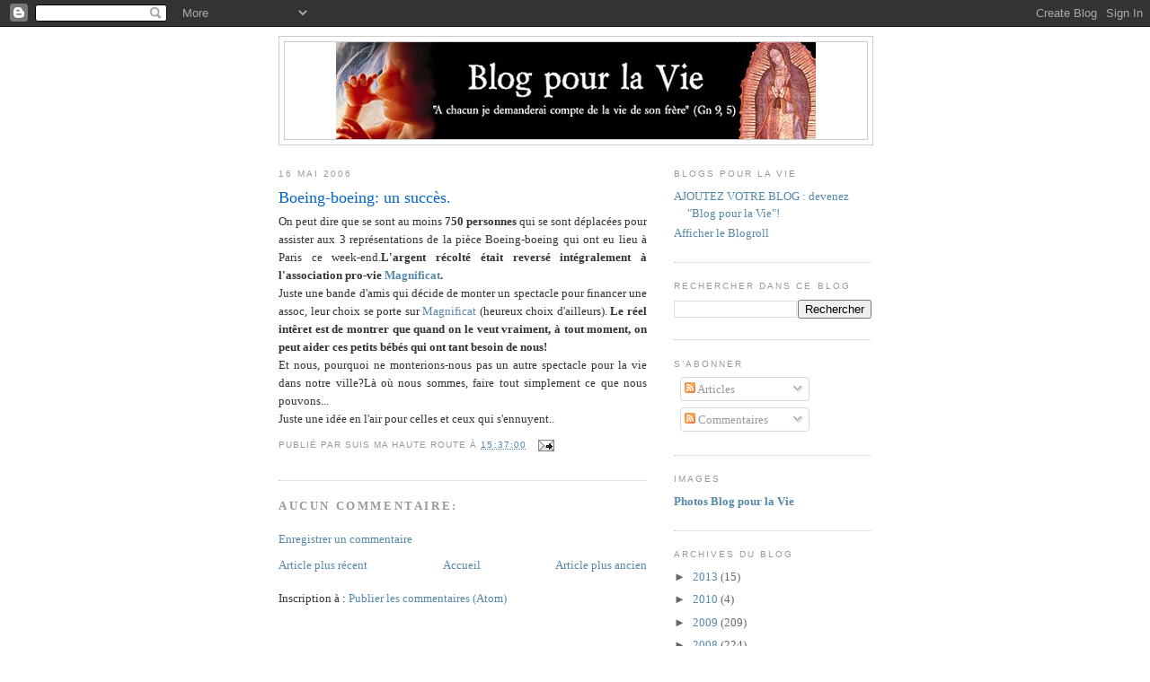

--- FILE ---
content_type: text/html; charset=UTF-8
request_url: https://blogpourlavie.blogspot.com/2006/05/boeing-boeing-un-succs.html
body_size: 13343
content:
<!DOCTYPE html>
<html dir='ltr'>
<head>
<link href='https://www.blogger.com/static/v1/widgets/2944754296-widget_css_bundle.css' rel='stylesheet' type='text/css'/>
<meta content='text/html; charset=UTF-8' http-equiv='Content-Type'/>
<meta content='blogger' name='generator'/>
<link href='https://blogpourlavie.blogspot.com/favicon.ico' rel='icon' type='image/x-icon'/>
<link href='http://blogpourlavie.blogspot.com/2006/05/boeing-boeing-un-succs.html' rel='canonical'/>
<link rel="alternate" type="application/atom+xml" title="Blog pour la Vie - Atom" href="https://blogpourlavie.blogspot.com/feeds/posts/default" />
<link rel="alternate" type="application/rss+xml" title="Blog pour la Vie - RSS" href="https://blogpourlavie.blogspot.com/feeds/posts/default?alt=rss" />
<link rel="service.post" type="application/atom+xml" title="Blog pour la Vie - Atom" href="https://www.blogger.com/feeds/20973692/posts/default" />

<link rel="alternate" type="application/atom+xml" title="Blog pour la Vie - Atom" href="https://blogpourlavie.blogspot.com/feeds/114778805192822097/comments/default" />
<!--Can't find substitution for tag [blog.ieCssRetrofitLinks]-->
<meta content='http://blogpourlavie.blogspot.com/2006/05/boeing-boeing-un-succs.html' property='og:url'/>
<meta content='Boeing-boeing: un succès.' property='og:title'/>
<meta content='On peut dire que se sont au moins 750 personnes  qui se sont déplacées pour assister aux 3 représentations de la pièce Boeing-boeing qui ont...' property='og:description'/>
<title>Blog pour la Vie: Boeing-boeing: un succès.</title>
<style id='page-skin-1' type='text/css'><!--
/*
-----------------------------------------------
Blogger Template Style
Name:     Minima
Date:     26 Feb 2004
Updated by: Blogger Team
----------------------------------------------- */
/* Use this with templates/template-twocol.html */
body {
background:#ffffff;
margin:0;
color:#333333;
font:x-small Georgia Serif;
font-size/* */:/**/small;
font-size: /**/small;
text-align: center;
}
a:link {
color:#5588aa;
text-decoration:none;
}
a:visited {
color:#e1771e;
text-decoration:none;
}
a:hover {
color:#0066CC;
text-decoration:underline;
}
a img {
border-width:0;
}
/* Header
-----------------------------------------------
*/
#header-wrapper {
width:660px;
margin:0 auto 10px;
border:1px solid #cccccc;
}
#header-inner {
background-position: center;
margin-left: auto;
margin-right: auto;
}
#header {
margin: 5px;
border: 1px solid #cccccc;
text-align: center;
color:#666666;
}
#header h1 {
margin:5px 5px 0;
padding:15px 20px .25em;
line-height:1.2em;
text-transform:uppercase;
letter-spacing:.2em;
font: normal normal 200% Georgia, Serif;
}
#header a {
color:#666666;
text-decoration:none;
}
#header a:hover {
color:#666666;
}
#header .description {
margin:0 5px 5px;
padding:0 20px 15px;
max-width:700px;
text-transform:uppercase;
letter-spacing:.2em;
line-height: 1.4em;
font: normal normal 78% 'Trebuchet MS', Trebuchet, Arial, Verdana, Sans-serif;
color: #999999;
}
#header img {
margin-left: auto;
margin-right: auto;
}
/* Outer-Wrapper
----------------------------------------------- */
#outer-wrapper {
width: 660px;
margin:0 auto;
padding:10px;
text-align:left;
font: normal normal 100% Georgia, Serif;
}
#main-wrapper {
width: 410px;
float: left;
word-wrap: break-word; /* fix for long text breaking sidebar float in IE */
overflow: hidden;     /* fix for long non-text content breaking IE sidebar float */
}
#sidebar-wrapper {
width: 220px;
float: right;
word-wrap: break-word; /* fix for long text breaking sidebar float in IE */
overflow: hidden;      /* fix for long non-text content breaking IE sidebar float */
}
/* Headings
----------------------------------------------- */
h2 {
margin:1.5em 0 .75em;
font:normal normal 78% 'Trebuchet MS',Trebuchet,Arial,Verdana,Sans-serif;
line-height: 1.4em;
text-transform:uppercase;
letter-spacing:.2em;
color:#999999;
}
/* Posts
-----------------------------------------------
*/
h2.date-header {
margin:1.5em 0 .5em;
}
.post {
margin:.5em 0 1.5em;
border-bottom:1px dotted #cccccc;
padding-bottom:1.5em;
}
.post h3 {
margin:.25em 0 0;
padding:0 0 4px;
font-size:140%;
font-weight:normal;
line-height:1.4em;
color:#0066CC;
}
.post h3 a, .post h3 a:visited, .post h3 strong {
display:block;
text-decoration:none;
color:#0066CC;
font-weight:normal;
}
.post h3 strong, .post h3 a:hover {
color:#333333;
}
.post-body {
margin:0 0 .75em;
line-height:1.6em;
}
.post-body blockquote {
line-height:1.3em;
}
.post-footer {
margin: .75em 0;
color:#999999;
text-transform:uppercase;
letter-spacing:.1em;
font: normal normal 78% 'Trebuchet MS', Trebuchet, Arial, Verdana, Sans-serif;
line-height: 1.4em;
}
.comment-link {
margin-left:.6em;
}
.post img, table.tr-caption-container {
padding:4px;
border:1px solid #cccccc;
}
.tr-caption-container img {
border: none;
padding: 0;
}
.post blockquote {
margin:1em 20px;
}
.post blockquote p {
margin:.75em 0;
}
/* Comments
----------------------------------------------- */
#comments h4 {
margin:1em 0;
font-weight: bold;
line-height: 1.4em;
text-transform:uppercase;
letter-spacing:.2em;
color: #999999;
}
#comments-block {
margin:1em 0 1.5em;
line-height:1.6em;
}
#comments-block .comment-author {
margin:.5em 0;
}
#comments-block .comment-body {
margin:.25em 0 0;
}
#comments-block .comment-footer {
margin:-.25em 0 2em;
line-height: 1.4em;
text-transform:uppercase;
letter-spacing:.1em;
}
#comments-block .comment-body p {
margin:0 0 .75em;
}
.deleted-comment {
font-style:italic;
color:gray;
}
#blog-pager-newer-link {
float: left;
}
#blog-pager-older-link {
float: right;
}
#blog-pager {
text-align: center;
}
.feed-links {
clear: both;
line-height: 2.5em;
}
/* Sidebar Content
----------------------------------------------- */
.sidebar {
color: #666666;
line-height: 1.5em;
}
.sidebar ul {
list-style:none;
margin:0 0 0;
padding:0 0 0;
}
.sidebar li {
margin:0;
padding-top:0;
padding-right:0;
padding-bottom:.25em;
padding-left:15px;
text-indent:-15px;
line-height:1.5em;
}
.sidebar .widget, .main .widget {
border-bottom:1px dotted #cccccc;
margin:0 0 1.5em;
padding:0 0 1.5em;
}
.main .Blog {
border-bottom-width: 0;
}
/* Profile
----------------------------------------------- */
.profile-img {
float: left;
margin-top: 0;
margin-right: 5px;
margin-bottom: 5px;
margin-left: 0;
padding: 4px;
border: 1px solid #cccccc;
}
.profile-data {
margin:0;
text-transform:uppercase;
letter-spacing:.1em;
font: normal normal 78% 'Trebuchet MS', Trebuchet, Arial, Verdana, Sans-serif;
color: #999999;
font-weight: bold;
line-height: 1.6em;
}
.profile-datablock {
margin:.5em 0 .5em;
}
.profile-textblock {
margin: 0.5em 0;
line-height: 1.6em;
}
.profile-link {
font: normal normal 78% 'Trebuchet MS', Trebuchet, Arial, Verdana, Sans-serif;
text-transform: uppercase;
letter-spacing: .1em;
}
/* Footer
----------------------------------------------- */
#footer {
width:660px;
clear:both;
margin:0 auto;
padding-top:15px;
line-height: 1.6em;
text-transform:uppercase;
letter-spacing:.1em;
text-align: center;
}

--></style>
<link href='https://www.blogger.com/dyn-css/authorization.css?targetBlogID=20973692&amp;zx=83672d9a-5774-4665-8ef7-b3253c8c31d0' media='none' onload='if(media!=&#39;all&#39;)media=&#39;all&#39;' rel='stylesheet'/><noscript><link href='https://www.blogger.com/dyn-css/authorization.css?targetBlogID=20973692&amp;zx=83672d9a-5774-4665-8ef7-b3253c8c31d0' rel='stylesheet'/></noscript>
<meta name='google-adsense-platform-account' content='ca-host-pub-1556223355139109'/>
<meta name='google-adsense-platform-domain' content='blogspot.com'/>

</head>
<body>
<div class='navbar section' id='navbar'><div class='widget Navbar' data-version='1' id='Navbar1'><script type="text/javascript">
    function setAttributeOnload(object, attribute, val) {
      if(window.addEventListener) {
        window.addEventListener('load',
          function(){ object[attribute] = val; }, false);
      } else {
        window.attachEvent('onload', function(){ object[attribute] = val; });
      }
    }
  </script>
<div id="navbar-iframe-container"></div>
<script type="text/javascript" src="https://apis.google.com/js/platform.js"></script>
<script type="text/javascript">
      gapi.load("gapi.iframes:gapi.iframes.style.bubble", function() {
        if (gapi.iframes && gapi.iframes.getContext) {
          gapi.iframes.getContext().openChild({
              url: 'https://www.blogger.com/navbar/20973692?po\x3d114778805192822097\x26origin\x3dhttps://blogpourlavie.blogspot.com',
              where: document.getElementById("navbar-iframe-container"),
              id: "navbar-iframe"
          });
        }
      });
    </script><script type="text/javascript">
(function() {
var script = document.createElement('script');
script.type = 'text/javascript';
script.src = '//pagead2.googlesyndication.com/pagead/js/google_top_exp.js';
var head = document.getElementsByTagName('head')[0];
if (head) {
head.appendChild(script);
}})();
</script>
</div></div>
<div id='outer-wrapper'><div id='wrap2'>
<!-- skip links for text browsers -->
<span id='skiplinks' style='display:none;'>
<a href='#main'>skip to main </a> |
      <a href='#sidebar'>skip to sidebar</a>
</span>
<div id='header-wrapper'>
<div class='header section' id='header'><div class='widget Header' data-version='1' id='Header1'>
<div id='header-inner'>
<a href='https://blogpourlavie.blogspot.com/' style='display: block'>
<img alt='Blog pour la Vie' height='108px; ' id='Header1_headerimg' src='https://blogger.googleusercontent.com/img/b/R29vZ2xl/AVvXsEhSREtlRRfPgdM-AX5PL5qaNPnu_Kqtps2tRHxCqvtIe9btgYdmux9-06LH3UnImzAf56bEL7fSRS8yr9568H8_Z_T2HlmpjJoqJCysZY0cbLghZQB1CspKNSSLCfNka3wfRtqpTQ/s1600-r/ban2.bmp' style='display: block' width='534px; '/>
</a>
</div>
</div></div>
</div>
<div id='content-wrapper'>
<div id='crosscol-wrapper' style='text-align:center'>
<div class='crosscol no-items section' id='crosscol'></div>
</div>
<div id='main-wrapper'>
<div class='main section' id='main'><div class='widget Blog' data-version='1' id='Blog1'>
<div class='blog-posts hfeed'>

          <div class="date-outer">
        
<h2 class='date-header'><span>16 mai 2006</span></h2>

          <div class="date-posts">
        
<div class='post-outer'>
<div class='post hentry uncustomized-post-template' itemprop='blogPost' itemscope='itemscope' itemtype='http://schema.org/BlogPosting'>
<meta content='20973692' itemprop='blogId'/>
<meta content='114778805192822097' itemprop='postId'/>
<a name='114778805192822097'></a>
<h3 class='post-title entry-title' itemprop='name'>
Boeing-boeing: un succès.
</h3>
<div class='post-header'>
<div class='post-header-line-1'></div>
</div>
<div class='post-body entry-content' id='post-body-114778805192822097' itemprop='description articleBody'>
<div align="justify">On peut dire que se sont au moins <strong>750 personnes</strong> qui se sont déplacées pour assister aux 3 représentations de la pièce Boeing-boeing qui ont eu lieu à Paris ce week-end.<strong>L'argent récolté était reversé intégralement à l'association pro-vie </strong><a href="http://pastoralefamiliale.free.fr/ethavortmagnificat.htm"><strong>Magnificat</strong></a><strong>.</strong></div><div align="justify"></div><div align="justify"> </div><div align="justify">Juste une bande d'amis qui décide de monter un spectacle pour financer une assoc, leur choix se porte sur <a href="http://pastoralefamiliale.free.fr/ethavortmagnificat.htm">Magnificat</a> (heureux choix d'ailleurs). <strong>Le réel intêret est de montrer que quand on le veut vraiment, à tout moment, on peut aider ces petits bébés qui ont tant besoin de nous!</strong> </div><div align="justify"> </div><div align="justify">Et nous, pourquoi ne monterions-nous pas un autre spectacle pour la vie dans notre ville?Là où nous sommes, faire tout simplement ce que nous pouvons...</div><div align="justify"></div><div align="justify"> </div><div align="justify">Juste une idée en l'air pour celles et ceux qui s'ennuyent..</div>
<div style='clear: both;'></div>
</div>
<div class='post-footer'>
<div class='post-footer-line post-footer-line-1'>
<span class='post-author vcard'>
Publié par
<span class='fn' itemprop='author' itemscope='itemscope' itemtype='http://schema.org/Person'>
<span itemprop='name'>suis ma haute route</span>
</span>
</span>
<span class='post-timestamp'>
à
<meta content='http://blogpourlavie.blogspot.com/2006/05/boeing-boeing-un-succs.html' itemprop='url'/>
<a class='timestamp-link' href='https://blogpourlavie.blogspot.com/2006/05/boeing-boeing-un-succs.html' rel='bookmark' title='permanent link'><abbr class='published' itemprop='datePublished' title='2006-05-16T15:37:00+02:00'>15:37:00</abbr></a>
</span>
<span class='post-comment-link'>
</span>
<span class='post-icons'>
<span class='item-action'>
<a href='https://www.blogger.com/email-post/20973692/114778805192822097' title='Envoyer l&#39;article par e-mail'>
<img alt='' class='icon-action' height='13' src='https://resources.blogblog.com/img/icon18_email.gif' width='18'/>
</a>
</span>
<span class='item-control blog-admin pid-73711406'>
<a href='https://www.blogger.com/post-edit.g?blogID=20973692&postID=114778805192822097&from=pencil' title='Modifier l&#39;article'>
<img alt='' class='icon-action' height='18' src='https://resources.blogblog.com/img/icon18_edit_allbkg.gif' width='18'/>
</a>
</span>
</span>
<div class='post-share-buttons goog-inline-block'>
</div>
</div>
<div class='post-footer-line post-footer-line-2'>
<span class='post-labels'>
</span>
</div>
<div class='post-footer-line post-footer-line-3'>
<span class='post-location'>
</span>
</div>
</div>
</div>
<div class='comments' id='comments'>
<a name='comments'></a>
<h4>Aucun commentaire:</h4>
<div id='Blog1_comments-block-wrapper'>
<dl class='avatar-comment-indent' id='comments-block'>
</dl>
</div>
<p class='comment-footer'>
<a href='https://www.blogger.com/comment/fullpage/post/20973692/114778805192822097' onclick=''>Enregistrer un commentaire</a>
</p>
</div>
</div>

        </div></div>
      
</div>
<div class='blog-pager' id='blog-pager'>
<span id='blog-pager-newer-link'>
<a class='blog-pager-newer-link' href='https://blogpourlavie.blogspot.com/2006/05/je-voulais-la-garder.html' id='Blog1_blog-pager-newer-link' title='Article plus récent'>Article plus récent</a>
</span>
<span id='blog-pager-older-link'>
<a class='blog-pager-older-link' href='https://blogpourlavie.blogspot.com/2006/05/pense-du-professeur-lejeune.html' id='Blog1_blog-pager-older-link' title='Article plus ancien'>Article plus ancien</a>
</span>
<a class='home-link' href='https://blogpourlavie.blogspot.com/'>Accueil</a>
</div>
<div class='clear'></div>
<div class='post-feeds'>
<div class='feed-links'>
Inscription à :
<a class='feed-link' href='https://blogpourlavie.blogspot.com/feeds/114778805192822097/comments/default' target='_blank' type='application/atom+xml'>Publier les commentaires (Atom)</a>
</div>
</div>
</div></div>
</div>
<div id='sidebar-wrapper'>
<div class='sidebar section' id='sidebar'><div class='widget LinkList' data-version='1' id='LinkList2'>
<h2>Blogs pour la Vie</h2>
<div class='widget-content'>
<ul>
<li><a href='http://blogpourlavie.blogspot.com/2006/01/blog-pour-la-vie-le-projet.html'>AJOUTEZ VOTRE BLOG : devenez "Blog pour la Vie"!</a></li>
<li><a href='http://blogpourlavie.blogspot.com/2006/04/le-blogroll-blog-pour-la-vie.html'>Afficher le Blogroll</a></li>
</ul>
<div class='clear'></div>
</div>
</div><div class='widget BlogSearch' data-version='1' id='BlogSearch1'>
<h2 class='title'>Rechercher dans ce blog</h2>
<div class='widget-content'>
<div id='BlogSearch1_form'>
<form action='https://blogpourlavie.blogspot.com/search' class='gsc-search-box' target='_top'>
<table cellpadding='0' cellspacing='0' class='gsc-search-box'>
<tbody>
<tr>
<td class='gsc-input'>
<input autocomplete='off' class='gsc-input' name='q' size='10' title='search' type='text' value=''/>
</td>
<td class='gsc-search-button'>
<input class='gsc-search-button' title='search' type='submit' value='Rechercher'/>
</td>
</tr>
</tbody>
</table>
</form>
</div>
</div>
<div class='clear'></div>
</div><div class='widget Subscribe' data-version='1' id='Subscribe1'>
<div style='white-space:nowrap'>
<h2 class='title'>S&#8217;abonner</h2>
<div class='widget-content'>
<div class='subscribe-wrapper subscribe-type-POST'>
<div class='subscribe expanded subscribe-type-POST' id='SW_READER_LIST_Subscribe1POST' style='display:none;'>
<div class='top'>
<span class='inner' onclick='return(_SW_toggleReaderList(event, "Subscribe1POST"));'>
<img class='subscribe-dropdown-arrow' src='https://resources.blogblog.com/img/widgets/arrow_dropdown.gif'/>
<img align='absmiddle' alt='' border='0' class='feed-icon' src='https://resources.blogblog.com/img/icon_feed12.png'/>
Articles
</span>
<div class='feed-reader-links'>
<a class='feed-reader-link' href='https://www.netvibes.com/subscribe.php?url=https%3A%2F%2Fblogpourlavie.blogspot.com%2Ffeeds%2Fposts%2Fdefault' target='_blank'>
<img src='https://resources.blogblog.com/img/widgets/subscribe-netvibes.png'/>
</a>
<a class='feed-reader-link' href='https://add.my.yahoo.com/content?url=https%3A%2F%2Fblogpourlavie.blogspot.com%2Ffeeds%2Fposts%2Fdefault' target='_blank'>
<img src='https://resources.blogblog.com/img/widgets/subscribe-yahoo.png'/>
</a>
<a class='feed-reader-link' href='https://blogpourlavie.blogspot.com/feeds/posts/default' target='_blank'>
<img align='absmiddle' class='feed-icon' src='https://resources.blogblog.com/img/icon_feed12.png'/>
                  Atom
                </a>
</div>
</div>
<div class='bottom'></div>
</div>
<div class='subscribe' id='SW_READER_LIST_CLOSED_Subscribe1POST' onclick='return(_SW_toggleReaderList(event, "Subscribe1POST"));'>
<div class='top'>
<span class='inner'>
<img class='subscribe-dropdown-arrow' src='https://resources.blogblog.com/img/widgets/arrow_dropdown.gif'/>
<span onclick='return(_SW_toggleReaderList(event, "Subscribe1POST"));'>
<img align='absmiddle' alt='' border='0' class='feed-icon' src='https://resources.blogblog.com/img/icon_feed12.png'/>
Articles
</span>
</span>
</div>
<div class='bottom'></div>
</div>
</div>
<div class='subscribe-wrapper subscribe-type-PER_POST'>
<div class='subscribe expanded subscribe-type-PER_POST' id='SW_READER_LIST_Subscribe1PER_POST' style='display:none;'>
<div class='top'>
<span class='inner' onclick='return(_SW_toggleReaderList(event, "Subscribe1PER_POST"));'>
<img class='subscribe-dropdown-arrow' src='https://resources.blogblog.com/img/widgets/arrow_dropdown.gif'/>
<img align='absmiddle' alt='' border='0' class='feed-icon' src='https://resources.blogblog.com/img/icon_feed12.png'/>
Commentaires
</span>
<div class='feed-reader-links'>
<a class='feed-reader-link' href='https://www.netvibes.com/subscribe.php?url=https%3A%2F%2Fblogpourlavie.blogspot.com%2Ffeeds%2F114778805192822097%2Fcomments%2Fdefault' target='_blank'>
<img src='https://resources.blogblog.com/img/widgets/subscribe-netvibes.png'/>
</a>
<a class='feed-reader-link' href='https://add.my.yahoo.com/content?url=https%3A%2F%2Fblogpourlavie.blogspot.com%2Ffeeds%2F114778805192822097%2Fcomments%2Fdefault' target='_blank'>
<img src='https://resources.blogblog.com/img/widgets/subscribe-yahoo.png'/>
</a>
<a class='feed-reader-link' href='https://blogpourlavie.blogspot.com/feeds/114778805192822097/comments/default' target='_blank'>
<img align='absmiddle' class='feed-icon' src='https://resources.blogblog.com/img/icon_feed12.png'/>
                  Atom
                </a>
</div>
</div>
<div class='bottom'></div>
</div>
<div class='subscribe' id='SW_READER_LIST_CLOSED_Subscribe1PER_POST' onclick='return(_SW_toggleReaderList(event, "Subscribe1PER_POST"));'>
<div class='top'>
<span class='inner'>
<img class='subscribe-dropdown-arrow' src='https://resources.blogblog.com/img/widgets/arrow_dropdown.gif'/>
<span onclick='return(_SW_toggleReaderList(event, "Subscribe1PER_POST"));'>
<img align='absmiddle' alt='' border='0' class='feed-icon' src='https://resources.blogblog.com/img/icon_feed12.png'/>
Commentaires
</span>
</span>
</div>
<div class='bottom'></div>
</div>
</div>
<div style='clear:both'></div>
</div>
</div>
<div class='clear'></div>
</div><div class='widget LinkList' data-version='1' id='LinkList1'>
<h2>Images</h2>
<div class='widget-content'>
<ul>
<li><a href='http://blogpourlaviephotos.blogspot.com/'><b>Photos Blog pour la Vie</b></a></li>
</ul>
<div class='clear'></div>
</div>
</div><div class='widget BlogArchive' data-version='1' id='BlogArchive1'>
<h2>Archives du blog</h2>
<div class='widget-content'>
<div id='ArchiveList'>
<div id='BlogArchive1_ArchiveList'>
<ul class='hierarchy'>
<li class='archivedate collapsed'>
<a class='toggle' href='javascript:void(0)'>
<span class='zippy'>

        &#9658;&#160;
      
</span>
</a>
<a class='post-count-link' href='https://blogpourlavie.blogspot.com/2013/'>
2013
</a>
<span class='post-count' dir='ltr'>(15)</span>
<ul class='hierarchy'>
<li class='archivedate collapsed'>
<a class='toggle' href='javascript:void(0)'>
<span class='zippy'>

        &#9658;&#160;
      
</span>
</a>
<a class='post-count-link' href='https://blogpourlavie.blogspot.com/2013/02/'>
février
</a>
<span class='post-count' dir='ltr'>(14)</span>
</li>
</ul>
<ul class='hierarchy'>
<li class='archivedate collapsed'>
<a class='toggle' href='javascript:void(0)'>
<span class='zippy'>

        &#9658;&#160;
      
</span>
</a>
<a class='post-count-link' href='https://blogpourlavie.blogspot.com/2013/01/'>
janvier
</a>
<span class='post-count' dir='ltr'>(1)</span>
</li>
</ul>
</li>
</ul>
<ul class='hierarchy'>
<li class='archivedate collapsed'>
<a class='toggle' href='javascript:void(0)'>
<span class='zippy'>

        &#9658;&#160;
      
</span>
</a>
<a class='post-count-link' href='https://blogpourlavie.blogspot.com/2010/'>
2010
</a>
<span class='post-count' dir='ltr'>(4)</span>
<ul class='hierarchy'>
<li class='archivedate collapsed'>
<a class='toggle' href='javascript:void(0)'>
<span class='zippy'>

        &#9658;&#160;
      
</span>
</a>
<a class='post-count-link' href='https://blogpourlavie.blogspot.com/2010/01/'>
janvier
</a>
<span class='post-count' dir='ltr'>(4)</span>
</li>
</ul>
</li>
</ul>
<ul class='hierarchy'>
<li class='archivedate collapsed'>
<a class='toggle' href='javascript:void(0)'>
<span class='zippy'>

        &#9658;&#160;
      
</span>
</a>
<a class='post-count-link' href='https://blogpourlavie.blogspot.com/2009/'>
2009
</a>
<span class='post-count' dir='ltr'>(209)</span>
<ul class='hierarchy'>
<li class='archivedate collapsed'>
<a class='toggle' href='javascript:void(0)'>
<span class='zippy'>

        &#9658;&#160;
      
</span>
</a>
<a class='post-count-link' href='https://blogpourlavie.blogspot.com/2009/11/'>
novembre
</a>
<span class='post-count' dir='ltr'>(3)</span>
</li>
</ul>
<ul class='hierarchy'>
<li class='archivedate collapsed'>
<a class='toggle' href='javascript:void(0)'>
<span class='zippy'>

        &#9658;&#160;
      
</span>
</a>
<a class='post-count-link' href='https://blogpourlavie.blogspot.com/2009/10/'>
octobre
</a>
<span class='post-count' dir='ltr'>(1)</span>
</li>
</ul>
<ul class='hierarchy'>
<li class='archivedate collapsed'>
<a class='toggle' href='javascript:void(0)'>
<span class='zippy'>

        &#9658;&#160;
      
</span>
</a>
<a class='post-count-link' href='https://blogpourlavie.blogspot.com/2009/09/'>
septembre
</a>
<span class='post-count' dir='ltr'>(2)</span>
</li>
</ul>
<ul class='hierarchy'>
<li class='archivedate collapsed'>
<a class='toggle' href='javascript:void(0)'>
<span class='zippy'>

        &#9658;&#160;
      
</span>
</a>
<a class='post-count-link' href='https://blogpourlavie.blogspot.com/2009/07/'>
juillet
</a>
<span class='post-count' dir='ltr'>(3)</span>
</li>
</ul>
<ul class='hierarchy'>
<li class='archivedate collapsed'>
<a class='toggle' href='javascript:void(0)'>
<span class='zippy'>

        &#9658;&#160;
      
</span>
</a>
<a class='post-count-link' href='https://blogpourlavie.blogspot.com/2009/06/'>
juin
</a>
<span class='post-count' dir='ltr'>(17)</span>
</li>
</ul>
<ul class='hierarchy'>
<li class='archivedate collapsed'>
<a class='toggle' href='javascript:void(0)'>
<span class='zippy'>

        &#9658;&#160;
      
</span>
</a>
<a class='post-count-link' href='https://blogpourlavie.blogspot.com/2009/05/'>
mai
</a>
<span class='post-count' dir='ltr'>(20)</span>
</li>
</ul>
<ul class='hierarchy'>
<li class='archivedate collapsed'>
<a class='toggle' href='javascript:void(0)'>
<span class='zippy'>

        &#9658;&#160;
      
</span>
</a>
<a class='post-count-link' href='https://blogpourlavie.blogspot.com/2009/04/'>
avril
</a>
<span class='post-count' dir='ltr'>(25)</span>
</li>
</ul>
<ul class='hierarchy'>
<li class='archivedate collapsed'>
<a class='toggle' href='javascript:void(0)'>
<span class='zippy'>

        &#9658;&#160;
      
</span>
</a>
<a class='post-count-link' href='https://blogpourlavie.blogspot.com/2009/03/'>
mars
</a>
<span class='post-count' dir='ltr'>(70)</span>
</li>
</ul>
<ul class='hierarchy'>
<li class='archivedate collapsed'>
<a class='toggle' href='javascript:void(0)'>
<span class='zippy'>

        &#9658;&#160;
      
</span>
</a>
<a class='post-count-link' href='https://blogpourlavie.blogspot.com/2009/02/'>
février
</a>
<span class='post-count' dir='ltr'>(36)</span>
</li>
</ul>
<ul class='hierarchy'>
<li class='archivedate collapsed'>
<a class='toggle' href='javascript:void(0)'>
<span class='zippy'>

        &#9658;&#160;
      
</span>
</a>
<a class='post-count-link' href='https://blogpourlavie.blogspot.com/2009/01/'>
janvier
</a>
<span class='post-count' dir='ltr'>(32)</span>
</li>
</ul>
</li>
</ul>
<ul class='hierarchy'>
<li class='archivedate collapsed'>
<a class='toggle' href='javascript:void(0)'>
<span class='zippy'>

        &#9658;&#160;
      
</span>
</a>
<a class='post-count-link' href='https://blogpourlavie.blogspot.com/2008/'>
2008
</a>
<span class='post-count' dir='ltr'>(224)</span>
<ul class='hierarchy'>
<li class='archivedate collapsed'>
<a class='toggle' href='javascript:void(0)'>
<span class='zippy'>

        &#9658;&#160;
      
</span>
</a>
<a class='post-count-link' href='https://blogpourlavie.blogspot.com/2008/12/'>
décembre
</a>
<span class='post-count' dir='ltr'>(34)</span>
</li>
</ul>
<ul class='hierarchy'>
<li class='archivedate collapsed'>
<a class='toggle' href='javascript:void(0)'>
<span class='zippy'>

        &#9658;&#160;
      
</span>
</a>
<a class='post-count-link' href='https://blogpourlavie.blogspot.com/2008/11/'>
novembre
</a>
<span class='post-count' dir='ltr'>(25)</span>
</li>
</ul>
<ul class='hierarchy'>
<li class='archivedate collapsed'>
<a class='toggle' href='javascript:void(0)'>
<span class='zippy'>

        &#9658;&#160;
      
</span>
</a>
<a class='post-count-link' href='https://blogpourlavie.blogspot.com/2008/10/'>
octobre
</a>
<span class='post-count' dir='ltr'>(7)</span>
</li>
</ul>
<ul class='hierarchy'>
<li class='archivedate collapsed'>
<a class='toggle' href='javascript:void(0)'>
<span class='zippy'>

        &#9658;&#160;
      
</span>
</a>
<a class='post-count-link' href='https://blogpourlavie.blogspot.com/2008/09/'>
septembre
</a>
<span class='post-count' dir='ltr'>(11)</span>
</li>
</ul>
<ul class='hierarchy'>
<li class='archivedate collapsed'>
<a class='toggle' href='javascript:void(0)'>
<span class='zippy'>

        &#9658;&#160;
      
</span>
</a>
<a class='post-count-link' href='https://blogpourlavie.blogspot.com/2008/07/'>
juillet
</a>
<span class='post-count' dir='ltr'>(6)</span>
</li>
</ul>
<ul class='hierarchy'>
<li class='archivedate collapsed'>
<a class='toggle' href='javascript:void(0)'>
<span class='zippy'>

        &#9658;&#160;
      
</span>
</a>
<a class='post-count-link' href='https://blogpourlavie.blogspot.com/2008/06/'>
juin
</a>
<span class='post-count' dir='ltr'>(64)</span>
</li>
</ul>
<ul class='hierarchy'>
<li class='archivedate collapsed'>
<a class='toggle' href='javascript:void(0)'>
<span class='zippy'>

        &#9658;&#160;
      
</span>
</a>
<a class='post-count-link' href='https://blogpourlavie.blogspot.com/2008/05/'>
mai
</a>
<span class='post-count' dir='ltr'>(49)</span>
</li>
</ul>
<ul class='hierarchy'>
<li class='archivedate collapsed'>
<a class='toggle' href='javascript:void(0)'>
<span class='zippy'>

        &#9658;&#160;
      
</span>
</a>
<a class='post-count-link' href='https://blogpourlavie.blogspot.com/2008/04/'>
avril
</a>
<span class='post-count' dir='ltr'>(16)</span>
</li>
</ul>
<ul class='hierarchy'>
<li class='archivedate collapsed'>
<a class='toggle' href='javascript:void(0)'>
<span class='zippy'>

        &#9658;&#160;
      
</span>
</a>
<a class='post-count-link' href='https://blogpourlavie.blogspot.com/2008/03/'>
mars
</a>
<span class='post-count' dir='ltr'>(6)</span>
</li>
</ul>
<ul class='hierarchy'>
<li class='archivedate collapsed'>
<a class='toggle' href='javascript:void(0)'>
<span class='zippy'>

        &#9658;&#160;
      
</span>
</a>
<a class='post-count-link' href='https://blogpourlavie.blogspot.com/2008/02/'>
février
</a>
<span class='post-count' dir='ltr'>(6)</span>
</li>
</ul>
</li>
</ul>
<ul class='hierarchy'>
<li class='archivedate collapsed'>
<a class='toggle' href='javascript:void(0)'>
<span class='zippy'>

        &#9658;&#160;
      
</span>
</a>
<a class='post-count-link' href='https://blogpourlavie.blogspot.com/2007/'>
2007
</a>
<span class='post-count' dir='ltr'>(65)</span>
<ul class='hierarchy'>
<li class='archivedate collapsed'>
<a class='toggle' href='javascript:void(0)'>
<span class='zippy'>

        &#9658;&#160;
      
</span>
</a>
<a class='post-count-link' href='https://blogpourlavie.blogspot.com/2007/09/'>
septembre
</a>
<span class='post-count' dir='ltr'>(4)</span>
</li>
</ul>
<ul class='hierarchy'>
<li class='archivedate collapsed'>
<a class='toggle' href='javascript:void(0)'>
<span class='zippy'>

        &#9658;&#160;
      
</span>
</a>
<a class='post-count-link' href='https://blogpourlavie.blogspot.com/2007/08/'>
août
</a>
<span class='post-count' dir='ltr'>(8)</span>
</li>
</ul>
<ul class='hierarchy'>
<li class='archivedate collapsed'>
<a class='toggle' href='javascript:void(0)'>
<span class='zippy'>

        &#9658;&#160;
      
</span>
</a>
<a class='post-count-link' href='https://blogpourlavie.blogspot.com/2007/06/'>
juin
</a>
<span class='post-count' dir='ltr'>(3)</span>
</li>
</ul>
<ul class='hierarchy'>
<li class='archivedate collapsed'>
<a class='toggle' href='javascript:void(0)'>
<span class='zippy'>

        &#9658;&#160;
      
</span>
</a>
<a class='post-count-link' href='https://blogpourlavie.blogspot.com/2007/05/'>
mai
</a>
<span class='post-count' dir='ltr'>(1)</span>
</li>
</ul>
<ul class='hierarchy'>
<li class='archivedate collapsed'>
<a class='toggle' href='javascript:void(0)'>
<span class='zippy'>

        &#9658;&#160;
      
</span>
</a>
<a class='post-count-link' href='https://blogpourlavie.blogspot.com/2007/04/'>
avril
</a>
<span class='post-count' dir='ltr'>(2)</span>
</li>
</ul>
<ul class='hierarchy'>
<li class='archivedate collapsed'>
<a class='toggle' href='javascript:void(0)'>
<span class='zippy'>

        &#9658;&#160;
      
</span>
</a>
<a class='post-count-link' href='https://blogpourlavie.blogspot.com/2007/03/'>
mars
</a>
<span class='post-count' dir='ltr'>(13)</span>
</li>
</ul>
<ul class='hierarchy'>
<li class='archivedate collapsed'>
<a class='toggle' href='javascript:void(0)'>
<span class='zippy'>

        &#9658;&#160;
      
</span>
</a>
<a class='post-count-link' href='https://blogpourlavie.blogspot.com/2007/02/'>
février
</a>
<span class='post-count' dir='ltr'>(14)</span>
</li>
</ul>
<ul class='hierarchy'>
<li class='archivedate collapsed'>
<a class='toggle' href='javascript:void(0)'>
<span class='zippy'>

        &#9658;&#160;
      
</span>
</a>
<a class='post-count-link' href='https://blogpourlavie.blogspot.com/2007/01/'>
janvier
</a>
<span class='post-count' dir='ltr'>(20)</span>
</li>
</ul>
</li>
</ul>
<ul class='hierarchy'>
<li class='archivedate expanded'>
<a class='toggle' href='javascript:void(0)'>
<span class='zippy toggle-open'>

        &#9660;&#160;
      
</span>
</a>
<a class='post-count-link' href='https://blogpourlavie.blogspot.com/2006/'>
2006
</a>
<span class='post-count' dir='ltr'>(601)</span>
<ul class='hierarchy'>
<li class='archivedate collapsed'>
<a class='toggle' href='javascript:void(0)'>
<span class='zippy'>

        &#9658;&#160;
      
</span>
</a>
<a class='post-count-link' href='https://blogpourlavie.blogspot.com/2006/12/'>
décembre
</a>
<span class='post-count' dir='ltr'>(17)</span>
</li>
</ul>
<ul class='hierarchy'>
<li class='archivedate collapsed'>
<a class='toggle' href='javascript:void(0)'>
<span class='zippy'>

        &#9658;&#160;
      
</span>
</a>
<a class='post-count-link' href='https://blogpourlavie.blogspot.com/2006/11/'>
novembre
</a>
<span class='post-count' dir='ltr'>(31)</span>
</li>
</ul>
<ul class='hierarchy'>
<li class='archivedate collapsed'>
<a class='toggle' href='javascript:void(0)'>
<span class='zippy'>

        &#9658;&#160;
      
</span>
</a>
<a class='post-count-link' href='https://blogpourlavie.blogspot.com/2006/10/'>
octobre
</a>
<span class='post-count' dir='ltr'>(67)</span>
</li>
</ul>
<ul class='hierarchy'>
<li class='archivedate collapsed'>
<a class='toggle' href='javascript:void(0)'>
<span class='zippy'>

        &#9658;&#160;
      
</span>
</a>
<a class='post-count-link' href='https://blogpourlavie.blogspot.com/2006/09/'>
septembre
</a>
<span class='post-count' dir='ltr'>(53)</span>
</li>
</ul>
<ul class='hierarchy'>
<li class='archivedate collapsed'>
<a class='toggle' href='javascript:void(0)'>
<span class='zippy'>

        &#9658;&#160;
      
</span>
</a>
<a class='post-count-link' href='https://blogpourlavie.blogspot.com/2006/08/'>
août
</a>
<span class='post-count' dir='ltr'>(10)</span>
</li>
</ul>
<ul class='hierarchy'>
<li class='archivedate collapsed'>
<a class='toggle' href='javascript:void(0)'>
<span class='zippy'>

        &#9658;&#160;
      
</span>
</a>
<a class='post-count-link' href='https://blogpourlavie.blogspot.com/2006/07/'>
juillet
</a>
<span class='post-count' dir='ltr'>(36)</span>
</li>
</ul>
<ul class='hierarchy'>
<li class='archivedate collapsed'>
<a class='toggle' href='javascript:void(0)'>
<span class='zippy'>

        &#9658;&#160;
      
</span>
</a>
<a class='post-count-link' href='https://blogpourlavie.blogspot.com/2006/06/'>
juin
</a>
<span class='post-count' dir='ltr'>(97)</span>
</li>
</ul>
<ul class='hierarchy'>
<li class='archivedate expanded'>
<a class='toggle' href='javascript:void(0)'>
<span class='zippy toggle-open'>

        &#9660;&#160;
      
</span>
</a>
<a class='post-count-link' href='https://blogpourlavie.blogspot.com/2006/05/'>
mai
</a>
<span class='post-count' dir='ltr'>(93)</span>
<ul class='posts'>
<li><a href='https://blogpourlavie.blogspot.com/2006/05/un-embryon-nomm-jsus_31.html'>Un embryon nommé Jésus</a></li>
<li><a href='https://blogpourlavie.blogspot.com/2006/05/un-sous-dveloppement-moral.html'>&#171; Un sous-développement moral &#187;</a></li>
<li><a href='https://blogpourlavie.blogspot.com/2006/05/horreur-aux-pays-bas.html'>Horreur aux Pays-Bas !</a></li>
<li><a href='https://blogpourlavie.blogspot.com/2006/05/enfin-des-dbats.html'>Enfin des débats!</a></li>
<li><a href='https://blogpourlavie.blogspot.com/2006/05/rosaire-pour-la-vie-samedi-3-juin.html'>Rosaire pour la Vie samedi 3 juin</a></li>
<li><a href='https://blogpourlavie.blogspot.com/2006/05/bienvenue-embryon.html'>Bienvenue embryon !</a></li>
<li><a href='https://blogpourlavie.blogspot.com/2006/05/salon-beige-foetus-en-vente.html'>Salon Beige : Foetus en vente</a></li>
<li><a href='https://blogpourlavie.blogspot.com/2006/05/militez-et-sauvez-des-embryons.html'>Militez et sauvez des embryons!</a></li>
<li><a href='https://blogpourlavie.blogspot.com/2006/05/les-assassins-sont-si-gentils.html'>Les assassins sont si gentils</a></li>
<li><a href='https://blogpourlavie.blogspot.com/2006/05/en-voici-lillustration_30.html'>En voici l&#39;illustration</a></li>
<li><a href='https://blogpourlavie.blogspot.com/2006/05/demande-denqute-londres.html'>Demande d&#39;enquête à Londres</a></li>
<li><a href='https://blogpourlavie.blogspot.com/2006/05/le-malaise-des-filles-du-fminisme.html'>Le malaise des filles du féminisme</a></li>
<li><a href='https://blogpourlavie.blogspot.com/2006/05/le-bplv-ragit-face-france-inter.html'>Le BPLV réagit face à France Inter</a></li>
<li><a href='https://blogpourlavie.blogspot.com/2006/05/pense-du-professeur-lejeune_29.html'>Pensée du professeur Lejeune</a></li>
<li><a href='https://blogpourlavie.blogspot.com/2006/05/manuel-de-biothique-des-jeunes.html'>Manuel de Bioéthique des jeunes</a></li>
<li><a href='https://blogpourlavie.blogspot.com/2006/05/euthanasie-en-dordogne-linfirmire-et.html'>Euthanasie en Dordogne: l`infirmière et le médecin...</a></li>
<li><a href='https://blogpourlavie.blogspot.com/2006/05/lodysse-de-la-vie-extrait.html'>L&#39;odyssée de la Vie : Extrait</a></li>
<li><a href='https://blogpourlavie.blogspot.com/2006/05/pense-du-professeur-lejeune_25.html'>Pensée du professeur Lejeune</a></li>
<li><a href='https://blogpourlavie.blogspot.com/2006/05/respect-de-lenfant-rappel-des-vques.html'>Respect de l&#39;enfant, rappel des évêques kenyans</a></li>
<li><a href='https://blogpourlavie.blogspot.com/2006/05/carton-rouge-pour-les-trafiquants-de.html'>Carton rouge pour les trafiquants de femmes !</a></li>
<li><a href='https://blogpourlavie.blogspot.com/2006/05/bonne-fte-de-lascension.html'>Bonne fête de l&#39;Ascension !</a></li>
<li><a href='https://blogpourlavie.blogspot.com/2006/05/journe-nationale-pour-la-vie-28-mai.html'>Journée Nationale pour la Vie : 28 mai</a></li>
<li><a href='https://blogpourlavie.blogspot.com/2006/05/etats-unis-promotion-de-labstinence.html'>Etats-Unis : Promotion de l&#39;abstinence</a></li>
<li><a href='https://blogpourlavie.blogspot.com/2006/05/pense-du-professeur-lejeune_24.html'>Pensée du professeur Lejeune</a></li>
<li><a href='https://blogpourlavie.blogspot.com/2006/05/lhomosexualit-sera-enseigne-dans-les.html'>L&#39;homosexualité sera enseignée dans les écoles éco...</a></li>
<li><a href='https://blogpourlavie.blogspot.com/2006/05/les-droits-du-foetus.html'>Les droits du foetus</a></li>
<li><a href='https://blogpourlavie.blogspot.com/2006/05/sur-yahoo-actualits-une-autre-vido-de.html'>Sur Yahoo! Actualités, une autre vidéo de la Life ...</a></li>
<li><a href='https://blogpourlavie.blogspot.com/2006/05/retour-sur-la-life-parade.html'>Retour sur la life parade</a></li>
<li><a href='https://blogpourlavie.blogspot.com/2006/05/autre-bibliothque.html'>Autre bibliothèque</a></li>
<li><a href='https://blogpourlavie.blogspot.com/2006/05/pense-du-professeur-lejeune_23.html'>Pensée du professeur Lejeune</a></li>
<li><a href='https://blogpourlavie.blogspot.com/2006/05/euthanasier-avec-lhumanit.html'>Euthanasier avec L&#39;Humanité</a></li>
<li><a href='https://blogpourlavie.blogspot.com/2006/05/benot-xvi-prie-pour-les-malades-en.html'>Benoît XVI prie pour les malades en phase terminale</a></li>
<li><a href='https://blogpourlavie.blogspot.com/2006/05/confrences-mardi-23-mai-aujourdhui_23.html'>Conférences mardi 23 mai : Aujourd&#39;hui !</a></li>
<li><a href='https://blogpourlavie.blogspot.com/2006/05/12-semaines_22.html'>12 semaines...</a></li>
<li><a href='https://blogpourlavie.blogspot.com/2006/05/pense-du-professeur-lejeune_22.html'>Pensée du professeur Lejeune</a></li>
<li><a href='https://blogpourlavie.blogspot.com/2006/05/lisez-du-pro-vie.html'>Lisez du pro-vie</a></li>
<li><a href='https://blogpourlavie.blogspot.com/2006/05/23-mai-2006-confrence-dbat-limoges-87.html'>23 mai 2006 : Conférence débat - Limoges (87)</a></li>
<li><a href='https://blogpourlavie.blogspot.com/2006/05/la-life-parade-et-la-presse.html'>La Life Parade et la Presse</a></li>
<li><a href='https://blogpourlavie.blogspot.com/2006/05/life-parade-2006-vido.html'>Life Parade 2006 : Vidéo</a></li>
<li><a href='https://blogpourlavie.blogspot.com/2006/05/life-parade-premires-photos-et.html'>Life Parade : premières photos et impressions</a></li>
<li><a href='https://blogpourlavie.blogspot.com/2006/05/life-parade-2006-lenfance.html'>Life Parade 2006 : l&#39;Enfance</a></li>
<li><a href='https://blogpourlavie.blogspot.com/2006/05/demain.html'>Demain...</a></li>
<li><a href='https://blogpourlavie.blogspot.com/2006/05/une-nouvelle-version-de-jacadi.html'>Une nouvelle version de jacadi...</a></li>
<li><a href='https://blogpourlavie.blogspot.com/2006/05/pense-du-professeur-lejeune_19.html'>Pensée du professeur Lejeune</a></li>
<li><a href='https://blogpourlavie.blogspot.com/2006/05/quand-on-ne-peut-plus-avorter-au.html'>Quand on ne peut plus avorter au Canada</a></li>
<li><a href='https://blogpourlavie.blogspot.com/2006/05/nouveau-cas-dhomicide-involontaire-sur.html'>Nouveau cas d&#39;homicide involontaire sur un foetus</a></li>
<li><a href='https://blogpourlavie.blogspot.com/2006/05/entretien-avec-alain-brenier.html'>Entretien avec alain Brenier</a></li>
<li><a href='https://blogpourlavie.blogspot.com/2006/05/le-pape-et-la-procration-fruit-de.html'>Le pape et la procréation, fruit de l&#39;amour</a></li>
<li><a href='https://blogpourlavie.blogspot.com/2006/05/amnesty-international-lance-le-dbat.html'>Amnesty International lance le débat sur l&#39;avortement</a></li>
<li><a href='https://blogpourlavie.blogspot.com/2006/05/catchse-de-benot-xvi-extraits.html'>Catéchèse de Benoît XVI: extraits</a></li>
<li><a href='https://blogpourlavie.blogspot.com/2006/05/noubliez-pas-samedi-life-parade.html'>N&#39;oubliez pas, samedi : Life parade</a></li>
<li><a href='https://blogpourlavie.blogspot.com/2006/05/amnesty-international-sur-une-pente.html'>Amnesty International sur une pente savonneuse !</a></li>
<li><a href='https://blogpourlavie.blogspot.com/2006/05/pense-du-professeur-lejeune_17.html'>Pensée du professeur Lejeune</a></li>
<li><a href='https://blogpourlavie.blogspot.com/2006/05/canada-accs-limit-lavortement.html'>Canada: accès limité à l&#39;avortement</a></li>
<li><a href='https://blogpourlavie.blogspot.com/2006/05/canada-des-dputs-contre-lavortement.html'>Canada: des députés contre l&#39;avortement</a></li>
<li><a href='https://blogpourlavie.blogspot.com/2006/05/le-clonage-autoris-en-espagne.html'>Le clonage autorisé en  Espagne</a></li>
<li><a href='https://blogpourlavie.blogspot.com/2006/05/je-voulais-la-garder.html'>&#171; Je voulais la garder &#187;</a></li>
<li><a href='https://blogpourlavie.blogspot.com/2006/05/boeing-boeing-un-succs.html'>Boeing-boeing: un succès.</a></li>
<li><a href='https://blogpourlavie.blogspot.com/2006/05/pense-du-professeur-lejeune.html'>Pensée du professeur Lejeune</a></li>
<li><a href='https://blogpourlavie.blogspot.com/2006/05/colombiedpnalisation-partielle-de.html'>Colombie:dépénalisation partielle de l&#39;avortement ...</a></li>
<li><a href='https://blogpourlavie.blogspot.com/2006/05/marche-pour-la-vie-2006-au-canada.html'>Marche pour la Vie 2006 au Canada</a></li>
<li><a href='https://blogpourlavie.blogspot.com/2006/05/interruption-mdicale-de-grossesse-img.html'>Interruption Médicale de Grossesse (IMG)</a></li>
<li><a href='https://blogpourlavie.blogspot.com/2006/05/choisir-le-sexe-de-son-enfant.html'>Choisir le sexe de son enfant</a></li>
<li><a href='https://blogpourlavie.blogspot.com/2006/05/pas-de-suicide-assist-ni-deuthanasie.html'>Pas de suicide assisté ni d&#39;euthanasie au Royaume-...</a></li>
<li><a href='https://blogpourlavie.blogspot.com/2006/05/sos-tout-petits-diaporama-des-contre.html'>SOS Tout-Petits : Diaporama des contre-manifestants</a></li>
<li><a href='https://blogpourlavie.blogspot.com/2006/05/hier-13-mai-sos-tout-petits.html'>Hier 13 mai : SOS Tout-Petits</a></li>
<li><a href='https://blogpourlavie.blogspot.com/2006/05/bruxelles-15-mai-tmoignage-de-mre-de.html'>Bruxelles - 15 mai : témoignage de Mère de Miséric...</a></li>
<li><a href='https://blogpourlavie.blogspot.com/2006/05/benot-xvi-rappels-ncssaires.html'>Benoît XVI : Rappels nécéssaires</a></li>
<li><a href='https://blogpourlavie.blogspot.com/2006/05/rappel-sos-touts-petits-14h30.html'>Rappel : SOS Touts-Petits 14h30</a></li>
<li><a href='https://blogpourlavie.blogspot.com/2006/05/menaces-dexcommunication-en-colombie.html'>Menaces d&#39;excommunication en Colombie</a></li>
<li><a href='https://blogpourlavie.blogspot.com/2006/05/national-day-of-prayer.html'>National Day of Prayer</a></li>
<li><a href='https://blogpourlavie.blogspot.com/2006/05/benot-xvi-amour-et-mariage.html'>Benoît XVI : Amour et Mariage</a></li>
<li><a href='https://blogpourlavie.blogspot.com/2006/05/fcondation-in-vitro-embryon-jetables.html'>Fécondation in vitro : embryon jetables</a></li>
<li><a href='https://blogpourlavie.blogspot.com/2006/05/samedi-prire-avec-sos-tout-petits.html'>Samedi : prière avec SOS Tout-Petits (+contre-mani...</a></li>
<li><a href='https://blogpourlavie.blogspot.com/2006/05/extrait-devangelium-vitae.html'>Extrait d&#39;Evangelium Vitae</a></li>
<li><a href='https://blogpourlavie.blogspot.com/2006/05/les-soins-palliatifs-en-danger.html'>Les soins palliatifs en danger</a></li>
<li><a href='https://blogpourlavie.blogspot.com/2006/05/gb-un-vieillard-priv-de-soins-parce.html'>GB : Un vieillard privé de soins parce-que pro-vie</a></li>
<li><a href='https://blogpourlavie.blogspot.com/2006/05/vido-dun-foetus-qui-pleure.html'>Vidéo d&#39;un foetus qui pleure</a></li>
<li><a href='https://blogpourlavie.blogspot.com/2006/05/lumire-sur-la-maison-de-tom-pouce.html'>Lumière sur : La Maison de Tom Pouce</a></li>
<li><a href='https://blogpourlavie.blogspot.com/2006/05/pice-de-thtre-au-profit-de-la-vie.html'>Pièce de théâtre au profit de la Vie</a></li>
<li><a href='https://blogpourlavie.blogspot.com/2006/05/acheter-du-sexe-nest-pas-un-sport.html'>Acheter du sexe n&#39;est pas un sport</a></li>
<li><a href='https://blogpourlavie.blogspot.com/2006/05/exellente-confrence-sur-le-flirt_06.html'>Exellente conférence sur le flirt</a></li>
<li><a href='https://blogpourlavie.blogspot.com/2006/05/mthode-de-diabolisation-1.html'>Méthode de diabolisation -1-</a></li>
<li><a href='https://blogpourlavie.blogspot.com/2006/05/prservatif-et-eglise-pas-de-changement.html'>Préservatif et Eglise : pas de changement</a></li>
<li><a href='https://blogpourlavie.blogspot.com/2006/05/espce-protge.html'>Espèce Protégée</a></li>
<li><a href='https://blogpourlavie.blogspot.com/2006/05/avortement-tmoignage-de-femmes-9.html'>Avortement : Témoignage de femmes - 9 -</a></li>
<li><a href='https://blogpourlavie.blogspot.com/2006/05/life-parade-2006.html'>Life Parade 2006</a></li>
<li><a href='https://blogpourlavie.blogspot.com/2006/05/avortement-tmoignage-de-femmes-8.html'>Avortement : Témoignage de femmes - 8 -</a></li>
<li><a href='https://blogpourlavie.blogspot.com/2006/05/veille-pour-la-france.html'>Veillée pour la France</a></li>
<li><a href='https://blogpourlavie.blogspot.com/2006/05/rosaire-pour-la-vie-samedi.html'>Rosaire pour la Vie samedi</a></li>
<li><a href='https://blogpourlavie.blogspot.com/2006/05/avortement-tmoignage-de-femmes-7.html'>Avortement : Témoignage de femmes - 7 -</a></li>
<li><a href='https://blogpourlavie.blogspot.com/2006/05/avortement-tmoignage-de-femmes-6.html'>Avortement : Témoignage de femmes - 6 -</a></li>
<li><a href='https://blogpourlavie.blogspot.com/2006/05/pro-choix-et-la-notion-de-ltre-humain.html'>Pro-choix et la notion de l&#39;être humain</a></li>
</ul>
</li>
</ul>
<ul class='hierarchy'>
<li class='archivedate collapsed'>
<a class='toggle' href='javascript:void(0)'>
<span class='zippy'>

        &#9658;&#160;
      
</span>
</a>
<a class='post-count-link' href='https://blogpourlavie.blogspot.com/2006/04/'>
avril
</a>
<span class='post-count' dir='ltr'>(37)</span>
</li>
</ul>
<ul class='hierarchy'>
<li class='archivedate collapsed'>
<a class='toggle' href='javascript:void(0)'>
<span class='zippy'>

        &#9658;&#160;
      
</span>
</a>
<a class='post-count-link' href='https://blogpourlavie.blogspot.com/2006/03/'>
mars
</a>
<span class='post-count' dir='ltr'>(107)</span>
</li>
</ul>
<ul class='hierarchy'>
<li class='archivedate collapsed'>
<a class='toggle' href='javascript:void(0)'>
<span class='zippy'>

        &#9658;&#160;
      
</span>
</a>
<a class='post-count-link' href='https://blogpourlavie.blogspot.com/2006/02/'>
février
</a>
<span class='post-count' dir='ltr'>(39)</span>
</li>
</ul>
<ul class='hierarchy'>
<li class='archivedate collapsed'>
<a class='toggle' href='javascript:void(0)'>
<span class='zippy'>

        &#9658;&#160;
      
</span>
</a>
<a class='post-count-link' href='https://blogpourlavie.blogspot.com/2006/01/'>
janvier
</a>
<span class='post-count' dir='ltr'>(14)</span>
</li>
</ul>
</li>
</ul>
</div>
</div>
<div class='clear'></div>
</div>
</div><div class='widget BlogList' data-version='1' id='BlogList1'>
<h2 class='title'>Blogs et sites recommandés</h2>
<div class='widget-content'>
<div class='blog-list-container' id='BlogList1_container'>
<ul id='BlogList1_blogs'>
<li style='display: block;'>
<div class='blog-icon'>
<img data-lateloadsrc='https://lh3.googleusercontent.com/blogger_img_proxy/AEn0k_vcN2hSSj_P99Fx06zcNWUAgZ43wXzJL2knz0x0ToPO58AXwpUYfL7XZcLRDbR_qStusAPTAohwwXPnb_Lp8QnaKSeO1rV6b7Yitg=s16-w16-h16' height='16' width='16'/>
</div>
<div class='blog-content'>
<div class='blog-title'>
<a href='http://www.alliancevita.org/accueil/feed/' target='_blank'>
Alliance VITA</a>
</div>
<div class='item-content'>
</div>
</div>
<div style='clear: both;'></div>
</li>
<li style='display: block;'>
<div class='blog-icon'>
<img data-lateloadsrc='https://lh3.googleusercontent.com/blogger_img_proxy/AEn0k_utu3tU_z2XxuWUV4EIbTKJMIaZzZOW89N4yrksy_m9cDd_utVtRlDwsK85YURjOXHhxy_11numOnI6RQqMlmotSxJmvFharXNpdkrPjGeXQK0=s16-w16-h16' height='16' width='16'/>
</div>
<div class='blog-content'>
<div class='blog-title'>
<a href='https://avortementivg.over-blog.com/' target='_blank'>
Avortementivg</a>
</div>
<div class='item-content'>
</div>
</div>
<div style='clear: both;'></div>
</li>
<li style='display: block;'>
<div class='blog-icon'>
<img data-lateloadsrc='https://lh3.googleusercontent.com/blogger_img_proxy/AEn0k_sizPdVSrM-luHe9Wg8iMVF76fZBgHKGYYzJuU3_ux2sql6BdxOxStFr-DTwrUB2Wkf1g6jga3lzlCqR7m0_bfQ99odzBS0nAy49srYoKs=s16-w16-h16' height='16' width='16'/>
</div>
<div class='blog-content'>
<div class='blog-title'>
<a href='http://bioethique.catholique.fr/index.php?' target='_blank'>
Bioéthique</a>
</div>
<div class='item-content'>
</div>
</div>
<div style='clear: both;'></div>
</li>
<li style='display: block;'>
<div class='blog-icon'>
<img data-lateloadsrc='https://lh3.googleusercontent.com/blogger_img_proxy/AEn0k_vuoASsjk9BRt42dJEnhZRA3SxblV25BgIERNEdwd8N6cxCGetgAEoamW93a3ETuCqwnu_Za03pZ124w-b-HaLOudg=s16-w16-h16' height='16' width='16'/>
</div>
<div class='blog-content'>
<div class='blog-title'>
<a href='http://www.c-fam.org/' target='_blank'>
C-FAM</a>
</div>
<div class='item-content'>
</div>
</div>
<div style='clear: both;'></div>
</li>
<li style='display: block;'>
<div class='blog-icon'>
<img data-lateloadsrc='https://lh3.googleusercontent.com/blogger_img_proxy/AEn0k_u1GvHSTZflWM5OPNv3-2yeN0tN3JZtNg7nqzbT_Cwi3Be0o26G-bunj5RLHzVjRpIxaCuq7J2OUX9nPRIo0NLs6wxAhhU3x5v0=s16-w16-h16' height='16' width='16'/>
</div>
<div class='blog-content'>
<div class='blog-title'>
<a href='http://www.choisirlavie.fr/rss/64/rss.xml' target='_blank'>
Choisir la Vie</a>
</div>
<div class='item-content'>
</div>
</div>
<div style='clear: both;'></div>
</li>
<li style='display: block;'>
<div class='blog-icon'>
<img data-lateloadsrc='https://lh3.googleusercontent.com/blogger_img_proxy/AEn0k_tdK0hY62zoBKwAiio3QuznXVjuPLROuPbs20R_66cWdc8LsuEETPbXRovArV2qwJ1qjjA6yRmOZRQXg_XKnXVL4Sr48F08hJfBP0fbhX9fdOgUXeV4hjMdeGcC4cHoJrqHDoDUNqj8xostkudHrzxNoqg=s16-w16-h16' height='16' width='16'/>
</div>
<div class='blog-content'>
<div class='blog-title'>
<a href='http://www.collectifpourlenfant.fr/index.php?option=com_content&view=featured' target='_blank'>
Collectif pour l'enfant</a>
</div>
<div class='item-content'>
</div>
</div>
<div style='clear: both;'></div>
</li>
<li style='display: block;'>
<div class='blog-icon'>
<img data-lateloadsrc='https://lh3.googleusercontent.com/blogger_img_proxy/AEn0k_utd129VWpjOtREL45tJUgLrYXdYB5kr-iGdA08sr2B4d-OxlUXCAMp2VbmkrB01w=s16-w16-h16' height='16' width='16'/>
</div>
<div class='blog-content'>
<div class='blog-title'>
<a href='' target='_blank'>
En Marche Pour la Vie</a>
</div>
<div class='item-content'>
</div>
</div>
<div style='clear: both;'></div>
</li>
<li style='display: block;'>
<div class='blog-icon'>
<img data-lateloadsrc='https://lh3.googleusercontent.com/blogger_img_proxy/AEn0k_uzSCtAUaZaU9D7mxb4kNr897WzU4R4WNwl7TGATxyFhLEEVYl3B6z8rfN8lAsFc2WS-GAD8C_zt4xL_Q_rNAVaE_eU-L_swsQepFFnAA=s16-w16-h16' height='16' width='16'/>
</div>
<div class='blog-content'>
<div class='blog-title'>
<a href='http://ww5.etudiantsprovie.com/' target='_blank'>
etudiantsprovie.com</a>
</div>
<div class='item-content'>
</div>
</div>
<div style='clear: both;'></div>
</li>
<li style='display: block;'>
<div class='blog-icon'>
<img data-lateloadsrc='https://lh3.googleusercontent.com/blogger_img_proxy/AEn0k_skejtx8OVoMGf8PvIvaQTp99F8sNbeJioyUnr4U3gh0l1pVvVqOXsxZMXup1PRTIHT6apw7J8SurFOFv6p2iSoSya6gZN7LgZdb5vBsQ=s16-w16-h16' height='16' width='16'/>
</div>
<div class='blog-content'>
<div class='blog-title'>
<a href='http://www.evangelium-vitae.org/' target='_blank'>
Evangelium Vitae</a>
</div>
<div class='item-content'>
</div>
</div>
<div style='clear: both;'></div>
</li>
<li style='display: block;'>
<div class='blog-icon'>
<img data-lateloadsrc='https://lh3.googleusercontent.com/blogger_img_proxy/AEn0k_sUUW0QtuL7klAyXrvi7JDSGNEyUrwQCcPvzNdSgA0HzixKqyRo5XAuR3fDyD9CS_ktFyIWdF4PqZSZ24pY521tc2WNiXcOzS0=s16-w16-h16' height='16' width='16'/>
</div>
<div class='blog-content'>
<div class='blog-title'>
<a href='http://www.genethique.org/' target='_blank'>
genethique.org</a>
</div>
<div class='item-content'>
</div>
</div>
<div style='clear: both;'></div>
</li>
<li style='display: block;'>
<div class='blog-icon'>
<img data-lateloadsrc='https://lh3.googleusercontent.com/blogger_img_proxy/AEn0k_s4DiqlRcNqdAmvR6s7zub-vPQXE3V52YQywup9MB8u0NZiI4WEJ9CWPvClbhh60z6OTKVS6qJQErssq710wa-shg=s16-w16-h16' height='16' width='16'/>
</div>
<div class='blog-content'>
<div class='blog-title'>
<a href='http://www.ivg.net/' target='_blank'>
IVG.net</a>
</div>
<div class='item-content'>
</div>
</div>
<div style='clear: both;'></div>
</li>
<li style='display: block;'>
<div class='blog-icon'>
<img data-lateloadsrc='https://lh3.googleusercontent.com/blogger_img_proxy/AEn0k_s3l1x5qM3TECIh7yng7cxi6xlE6ATkXTL3SinyG9mMHvnWfiEWVwhsmg3G2A6OnKNvUcLiibe-V3q-Gyz_3FucZPeR8u70yP5VdZo-lgkahNYi=s16-w16-h16' height='16' width='16'/>
</div>
<div class='blog-content'>
<div class='blog-title'>
<a href='http://jeprielerosaire.blogspot.com/' target='_blank'>
Je prie le Rosaire</a>
</div>
<div class='item-content'>
</div>
</div>
<div style='clear: both;'></div>
</li>
<li style='display: block;'>
<div class='blog-icon'>
<img data-lateloadsrc='https://lh3.googleusercontent.com/blogger_img_proxy/AEn0k_uKvFQH8FP_xTDI-87MY4M3u5AYkIqM94nJmOPS1zDiVZFhoZ2sksYKVCyty3z0z2t__jOlDx6QvcIG3p4mtAsdsTjVprseI63KACfHVg=s16-w16-h16' height='16' width='16'/>
</div>
<div class='blog-content'>
<div class='blog-title'>
<a href='http://laissezlesvivre.free.fr/' target='_blank'>
Laissez-les vivre SOS futures mères</a>
</div>
<div class='item-content'>
</div>
</div>
<div style='clear: both;'></div>
</li>
<li style='display: block;'>
<div class='blog-icon'>
<img data-lateloadsrc='https://lh3.googleusercontent.com/blogger_img_proxy/AEn0k_vSn_P3nqnmcfQwCOl1bu1Qf63aA9hG6tKRetFBOu4TXGoOLd7_vQonq14Nz-G6Hr1Fa0tf-8yPtPwqaSDBf9wsrPumofciKAU-s_Hd=s16-w16-h16' height='16' width='16'/>
</div>
<div class='blog-content'>
<div class='blog-title'>
<a href='https://lesalonbeige.blogs.com/my_weblog/' target='_blank'>
Le Salon Beige</a>
</div>
<div class='item-content'>
</div>
</div>
<div style='clear: both;'></div>
</li>
<li style='display: block;'>
<div class='blog-icon'>
<img data-lateloadsrc='https://lh3.googleusercontent.com/blogger_img_proxy/AEn0k_uGUD2TK_G7zoW2dhOWTDnr-Jyf_18qnLubrv9_qswpMuN6UmlZ7jLcZPbQrgtG8E7L3p2GjdSrT4DWby1ihRRp_qt9IG2PRhJYsNCQ-w=s16-w16-h16' height='16' width='16'/>
</div>
<div class='blog-content'>
<div class='blog-title'>
<a href='http://www.libertepolitique.com/' target='_blank'>
Liberté politique</a>
</div>
<div class='item-content'>
</div>
</div>
<div style='clear: both;'></div>
</li>
<li style='display: block;'>
<div class='blog-icon'>
<img data-lateloadsrc='https://lh3.googleusercontent.com/blogger_img_proxy/AEn0k_vNz6vkRHdgSHvGsjomgjEvpT6epKOWlL1xyOu8qMSIXs6hbz59qFvhOnmQcEA2fCSanXBNTAmnKI19DLZohShq2Q60TEzomC3XtFdySk-7cf6HEFpLszg=s16-w16-h16' height='16' width='16'/>
</div>
<div class='blog-content'>
<div class='blog-title'>
<a href='https://notredamedesneiges.over-blog.com/' target='_blank'>
Notre-Dame des Neiges</a>
</div>
<div class='item-content'>
</div>
</div>
<div style='clear: both;'></div>
</li>
<li style='display: block;'>
<div class='blog-icon'>
<img data-lateloadsrc='https://lh3.googleusercontent.com/blogger_img_proxy/AEn0k_sHKFehWwR0T7dao3RCRhPDk4buizY3KMO8WNzNZKUpjwahbhhAkOBEnxlmci8RbL89q5F9AjbAt5wzm260bRM=s16-w16-h16' height='16' width='16'/>
</div>
<div class='blog-content'>
<div class='blog-title'>
<a href='https://sfap.org' target='_blank'>
SFAP (Soins Palliatifs)</a>
</div>
<div class='item-content'>
</div>
</div>
<div style='clear: both;'></div>
</li>
<li style='display: block;'>
<div class='blog-icon'>
<img data-lateloadsrc='https://lh3.googleusercontent.com/blogger_img_proxy/AEn0k_v_ccxGxSxybfRi9gC9dQuIAvQ_WJLa4H8kzlLc7C7xO7MZgo7Jnfpa15l5fIOrvwTSPD-zYeBhPwAaMzKD0DHD0z6n8AHd-Gp2Z9s=s16-w16-h16' height='16' width='16'/>
</div>
<div class='blog-content'>
<div class='blog-title'>
<a href='http://blog-spe.blogspot.com/' target='_blank'>
Soignants Porteurs d'Espérance</a>
</div>
<div class='item-content'>
</div>
</div>
<div style='clear: both;'></div>
</li>
<li style='display: block;'>
<div class='blog-icon'>
<img data-lateloadsrc='https://lh3.googleusercontent.com/blogger_img_proxy/AEn0k_tjkGg7tqifZU4KYparQkWNhv5jCIQSRI7zeXHmTEiiLaF3Ctr0XfqJwBWyfAOLXEsZpPw8oN3BDY09J-6zoHTPmTkJO81F_0nsBzQu=s16-w16-h16' height='16' width='16'/>
</div>
<div class='blog-content'>
<div class='blog-title'>
<a href='http://www.sos-tout-petits.org/' target='_blank'>
SOS tout-petits</a>
</div>
<div class='item-content'>
</div>
</div>
<div style='clear: both;'></div>
</li>
</ul>
<div class='clear'></div>
</div>
</div>
</div></div>
</div>
<!-- spacer for skins that want sidebar and main to be the same height-->
<div class='clear'>&#160;</div>
</div>
<!-- end content-wrapper -->
<div id='footer-wrapper'>
<div class='footer no-items section' id='footer'></div>
</div>
</div></div>
<!-- end outer-wrapper -->

<script type="text/javascript" src="https://www.blogger.com/static/v1/widgets/2028843038-widgets.js"></script>
<script type='text/javascript'>
window['__wavt'] = 'AOuZoY5FGgqPfvMLt4S9HuqDEiVLleSYfQ:1769102540403';_WidgetManager._Init('//www.blogger.com/rearrange?blogID\x3d20973692','//blogpourlavie.blogspot.com/2006/05/boeing-boeing-un-succs.html','20973692');
_WidgetManager._SetDataContext([{'name': 'blog', 'data': {'blogId': '20973692', 'title': 'Blog pour la Vie', 'url': 'https://blogpourlavie.blogspot.com/2006/05/boeing-boeing-un-succs.html', 'canonicalUrl': 'http://blogpourlavie.blogspot.com/2006/05/boeing-boeing-un-succs.html', 'homepageUrl': 'https://blogpourlavie.blogspot.com/', 'searchUrl': 'https://blogpourlavie.blogspot.com/search', 'canonicalHomepageUrl': 'http://blogpourlavie.blogspot.com/', 'blogspotFaviconUrl': 'https://blogpourlavie.blogspot.com/favicon.ico', 'bloggerUrl': 'https://www.blogger.com', 'hasCustomDomain': false, 'httpsEnabled': true, 'enabledCommentProfileImages': true, 'gPlusViewType': 'FILTERED_POSTMOD', 'adultContent': false, 'analyticsAccountNumber': '', 'encoding': 'UTF-8', 'locale': 'fr-FR', 'localeUnderscoreDelimited': 'fr', 'languageDirection': 'ltr', 'isPrivate': false, 'isMobile': false, 'isMobileRequest': false, 'mobileClass': '', 'isPrivateBlog': false, 'isDynamicViewsAvailable': true, 'feedLinks': '\x3clink rel\x3d\x22alternate\x22 type\x3d\x22application/atom+xml\x22 title\x3d\x22Blog pour la Vie - Atom\x22 href\x3d\x22https://blogpourlavie.blogspot.com/feeds/posts/default\x22 /\x3e\n\x3clink rel\x3d\x22alternate\x22 type\x3d\x22application/rss+xml\x22 title\x3d\x22Blog pour la Vie - RSS\x22 href\x3d\x22https://blogpourlavie.blogspot.com/feeds/posts/default?alt\x3drss\x22 /\x3e\n\x3clink rel\x3d\x22service.post\x22 type\x3d\x22application/atom+xml\x22 title\x3d\x22Blog pour la Vie - Atom\x22 href\x3d\x22https://www.blogger.com/feeds/20973692/posts/default\x22 /\x3e\n\n\x3clink rel\x3d\x22alternate\x22 type\x3d\x22application/atom+xml\x22 title\x3d\x22Blog pour la Vie - Atom\x22 href\x3d\x22https://blogpourlavie.blogspot.com/feeds/114778805192822097/comments/default\x22 /\x3e\n', 'meTag': '', 'adsenseHostId': 'ca-host-pub-1556223355139109', 'adsenseHasAds': false, 'adsenseAutoAds': false, 'boqCommentIframeForm': true, 'loginRedirectParam': '', 'view': '', 'dynamicViewsCommentsSrc': '//www.blogblog.com/dynamicviews/4224c15c4e7c9321/js/comments.js', 'dynamicViewsScriptSrc': '//www.blogblog.com/dynamicviews/6e0d22adcfa5abea', 'plusOneApiSrc': 'https://apis.google.com/js/platform.js', 'disableGComments': true, 'interstitialAccepted': false, 'sharing': {'platforms': [{'name': 'Obtenir le lien', 'key': 'link', 'shareMessage': 'Obtenir le lien', 'target': ''}, {'name': 'Facebook', 'key': 'facebook', 'shareMessage': 'Partager sur Facebook', 'target': 'facebook'}, {'name': 'BlogThis!', 'key': 'blogThis', 'shareMessage': 'BlogThis!', 'target': 'blog'}, {'name': 'X', 'key': 'twitter', 'shareMessage': 'Partager sur X', 'target': 'twitter'}, {'name': 'Pinterest', 'key': 'pinterest', 'shareMessage': 'Partager sur Pinterest', 'target': 'pinterest'}, {'name': 'E-mail', 'key': 'email', 'shareMessage': 'E-mail', 'target': 'email'}], 'disableGooglePlus': true, 'googlePlusShareButtonWidth': 0, 'googlePlusBootstrap': '\x3cscript type\x3d\x22text/javascript\x22\x3ewindow.___gcfg \x3d {\x27lang\x27: \x27fr\x27};\x3c/script\x3e'}, 'hasCustomJumpLinkMessage': false, 'jumpLinkMessage': 'Lire la suite', 'pageType': 'item', 'postId': '114778805192822097', 'pageName': 'Boeing-boeing: un succ\xe8s.', 'pageTitle': 'Blog pour la Vie: Boeing-boeing: un succ\xe8s.'}}, {'name': 'features', 'data': {}}, {'name': 'messages', 'data': {'edit': 'Modifier', 'linkCopiedToClipboard': 'Lien copi\xe9 dans le presse-papiers\xa0!', 'ok': 'OK', 'postLink': 'Publier le lien'}}, {'name': 'template', 'data': {'isResponsive': false, 'isAlternateRendering': false, 'isCustom': false}}, {'name': 'view', 'data': {'classic': {'name': 'classic', 'url': '?view\x3dclassic'}, 'flipcard': {'name': 'flipcard', 'url': '?view\x3dflipcard'}, 'magazine': {'name': 'magazine', 'url': '?view\x3dmagazine'}, 'mosaic': {'name': 'mosaic', 'url': '?view\x3dmosaic'}, 'sidebar': {'name': 'sidebar', 'url': '?view\x3dsidebar'}, 'snapshot': {'name': 'snapshot', 'url': '?view\x3dsnapshot'}, 'timeslide': {'name': 'timeslide', 'url': '?view\x3dtimeslide'}, 'isMobile': false, 'title': 'Boeing-boeing: un succ\xe8s.', 'description': 'On peut dire que se sont au moins 750 personnes  qui se sont d\xe9plac\xe9es pour assister aux 3 repr\xe9sentations de la pi\xe8ce Boeing-boeing qui ont...', 'url': 'https://blogpourlavie.blogspot.com/2006/05/boeing-boeing-un-succs.html', 'type': 'item', 'isSingleItem': true, 'isMultipleItems': false, 'isError': false, 'isPage': false, 'isPost': true, 'isHomepage': false, 'isArchive': false, 'isLabelSearch': false, 'postId': 114778805192822097}}]);
_WidgetManager._RegisterWidget('_NavbarView', new _WidgetInfo('Navbar1', 'navbar', document.getElementById('Navbar1'), {}, 'displayModeFull'));
_WidgetManager._RegisterWidget('_HeaderView', new _WidgetInfo('Header1', 'header', document.getElementById('Header1'), {}, 'displayModeFull'));
_WidgetManager._RegisterWidget('_BlogView', new _WidgetInfo('Blog1', 'main', document.getElementById('Blog1'), {'cmtInteractionsEnabled': false, 'lightboxEnabled': true, 'lightboxModuleUrl': 'https://www.blogger.com/static/v1/jsbin/4062214180-lbx__fr.js', 'lightboxCssUrl': 'https://www.blogger.com/static/v1/v-css/828616780-lightbox_bundle.css'}, 'displayModeFull'));
_WidgetManager._RegisterWidget('_LinkListView', new _WidgetInfo('LinkList2', 'sidebar', document.getElementById('LinkList2'), {}, 'displayModeFull'));
_WidgetManager._RegisterWidget('_BlogSearchView', new _WidgetInfo('BlogSearch1', 'sidebar', document.getElementById('BlogSearch1'), {}, 'displayModeFull'));
_WidgetManager._RegisterWidget('_SubscribeView', new _WidgetInfo('Subscribe1', 'sidebar', document.getElementById('Subscribe1'), {}, 'displayModeFull'));
_WidgetManager._RegisterWidget('_LinkListView', new _WidgetInfo('LinkList1', 'sidebar', document.getElementById('LinkList1'), {}, 'displayModeFull'));
_WidgetManager._RegisterWidget('_BlogArchiveView', new _WidgetInfo('BlogArchive1', 'sidebar', document.getElementById('BlogArchive1'), {'languageDirection': 'ltr', 'loadingMessage': 'Chargement\x26hellip;'}, 'displayModeFull'));
_WidgetManager._RegisterWidget('_BlogListView', new _WidgetInfo('BlogList1', 'sidebar', document.getElementById('BlogList1'), {'numItemsToShow': 0, 'totalItems': 19}, 'displayModeFull'));
</script>
</body>
</html>